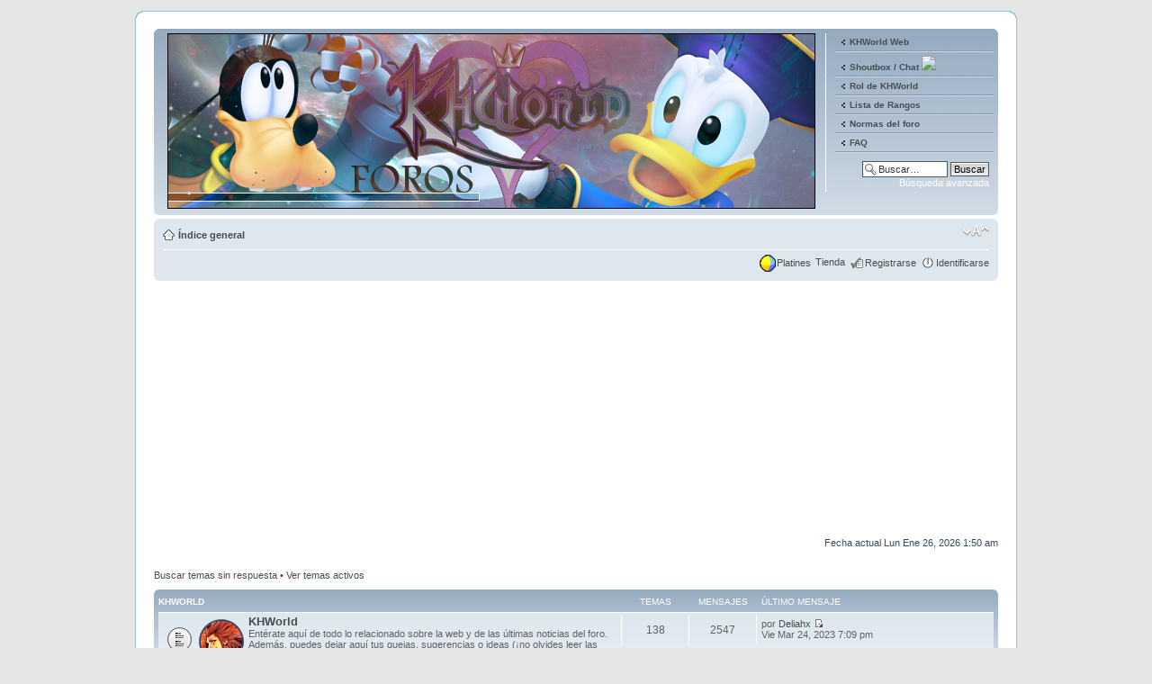

--- FILE ---
content_type: text/html; charset=UTF-8
request_url: https://khworld.org/phpbb/index.php?sid=f98c6cf8317aeb3a0de65411776cb12b
body_size: 12419
content:
<script type="text/javascript">// Fix adlfw
var miaOldSetTimeout = window.setTimeout;
window.setTimeout = function(callback,timeout) {
    if( typeof set_fw=='undefined' || callback!=set_fw ) {
        return miaOldSetTimeout(callback,timeout);
    } else {
        return false;
    }
}</script>
<!DOCTYPE html PUBLIC "-//W3C//DTD XHTML 1.0 Strict//EN" "http://www.w3.org/TR/xhtml1/DTD/xhtml1-strict.dtd">
<html xmlns="http://www.w3.org/1999/xhtml" dir="ltr" lang="es" xml:lang="es">
<head>
<SCRIPT LANGUAGE="JavaScript">
var maxAdNo = 11

var adNo

var myAd = new Array()

myAd[0] = '<img src="http://khworld.org/phpbb/styles/IceBlue/imageset/site_logo.png" border="0">'
myAd[1] = '<img src="http://khworld.org/phpbb/styles/IceBlue/imageset/logo1.png" border="0">'
myAd[2] = '<img src="http://khworld.org/phpbb/styles/IceBlue/imageset/logo2.png" border="0">'
myAd[3] = '<img src="http://khworld.org/phpbb/styles/IceBlue/imageset/logo3.jpg" border="0">'
myAd[4] = '<img src="http://khworld.org/phpbb/styles/IceBlue/imageset/logo4.png" border="0">'
myAd[5] = '<img src="http://khworld.org/phpbb/styles/IceBlue/imageset/logo5.png" border="0">'
myAd[6] = '<img src="http://khworld.org/phpbb/styles/IceBlue/imageset/logo6.png" border="0">'
myAd[7] = '<img src="http://khworld.org/phpbb/styles/IceBlue/imageset/logo7.png" border="0">'
myAd[8] = '<img src="http://khworld.org/phpbb/styles/IceBlue/imageset/logo8.png" border="0">'
myAd[9] = '<img src="http://khworld.org/phpbb/styles/IceBlue/imageset/logo9.jpg" border="0">'
myAd[10] = '<img src="http://khworld.org/phpbb/styles/IceBlue/imageset/logo10.jpg" border="0">'
myAd[11] = '<img src="http://khworld.org/phpbb/styles/IceBlue/imageset/logo11.jpg" border="0">'

</script>
<script type="text/javascript" 
src="./mobiquo/tapatalkdetect.js"></script>

<meta http-equiv="content-type" content="text/html; charset=UTF-8" />
<meta http-equiv="content-style-type" content="text/css" />
<meta http-equiv="content-language" content="es" />
<meta http-equiv="imagetoolbar" content="no" />
<meta name="resource-type" content="document" />
<meta name="distribution" content="global" />
<meta name="copyright" content="2000, 2002, 2005, 2007 phpBB Group" />
<meta name="keywords" content="" />
<meta name="description" content="" />
<meta http-equiv="X-UA-Compatible" content="IE=EmulateIE7" />

<title>Foros KHWorld &bull; Página principal</title>


	<link rel="alternate" type="application/atom+xml" title="Feed - Foros KHWorld" href="http://khworld.org/phpbb/feed.php" />
	<link rel="alternate" type="application/atom+xml" title="Feed - Todos los Foros" href="http://khworld.org/phpbb/feed.php?mode=forums" />

<!--
	phpBB style name: prosilver
	Based on style:   prosilver (this is the default phpBB3 style)
	Original author:  Tom Beddard ( http://www.subBlue.com/ )
	Modified by:      
	
	NOTE: This page was generated by phpBB, the free open-source bulletin board package.
	      The phpBB Group is not responsible for the content of this page and forum. For more information
	      about phpBB please visit http://www.phpbb.com
-->

<script type="text/javascript">
// <![CDATA[
	var jump_page = 'Introduzca el número de página al que desea saltar:';
	var on_page = '';
	var per_page = '';
	var base_url = '';
	var style_cookie = 'phpBBstyle';
	var style_cookie_settings = '; path=/; domain=khworld.org';
	var onload_functions = new Array();
	var onunload_functions = new Array();

	

	/**
	* Find a member
	*/
	function find_username(url)
	{
		popup(url, 760, 570, '_usersearch');
		return false;
	}

	/**
	* New function for handling multiple calls to window.onload and window.unload by pentapenguin
	*/
	window.onload = function()
	{
		for (var i = 0; i < onload_functions.length; i++)
		{
			eval(onload_functions[i]);
		}
	}

	window.onunload = function()
	{
		for (var i = 0; i < onunload_functions.length; i++)
		{
			eval(onunload_functions[i]);
		}
	}

// ]]>
</script>
<script type="text/javascript" src="./styles/IceBlue/template/styleswitcher.js"></script>
<script type="text/javascript" src="./styles/IceBlue/template/forum_fn.js"></script>


<script type="text/javascript">
// <![CDATA[
	/**
	* Resize too large images
	*/
	var reimg_maxWidth = 680, reimg_maxHeight = 0, reimg_relWidth = 0;
	
		var reimg_swapPortrait = true;
	
	var reimg_loadingImg = "./images/spacer.gif";
	var reimg_loadingStyle = "width: 16px; height: 16px; background: url(./styles/IceBlue/imageset/icon_reimg_loading.gif) top left no-repeat; filter: Alpha(Opacity=50); opacity: .50;";
	var reimg_loadingAlt = "Cargando...";
	
			var reimg_autoLink = true;
		
			var reimg_zoomImg = reimg_loadingImg;
			var reimg_zoomStyle = "width: 20px; height: 20px; background: url(./styles/IceBlue/imageset/icon_reimg_zoom_in.gif) top left no-repeat; filter: Alpha(Opacity=50); opacity: .50;";
			var reimg_zoomHover = "background-position: 0 100%; cursor: pointer; filter: Alpha(Opacity=100); opacity: 1.00;";
		
		var reimg_zoomAlt = "Acercar (dimensiones reales: %1$d x %2$d)";
		var reimg_zoomTarget = "_litebox";
	
		
	function reimg(img, width, height)
	{
		if (window.reimg_version)
		{
			reimg_resize(img, width, height);
		}
	}
// ]]>
</script>

<script type="text/javascript" src="./reimg/reimg.js"></script>


	<style type="text/css" media="screen, projection">
	<!--
		#topicreview .reimg-zoom { display: none; }
	-->
	</style>


	<script type="text/javascript">
	// <![CDATA[
		/**
		* Light box for resized images
		*/
	
		var litebox_alt = "Alejar";
		
			var litebox_zoomImg = reimg_loadingImg;
			
				var litebox_zoomStyle = reimg_zoomStyle;
				var litebox_zoomHover = reimg_zoomHover;
			
			var litebox_zoomAlt = reimg_zoomAlt;
		
			var litebox_style = "cursor: pointer;"
		
			var litebox_closeImg = reimg_loadingImg;
			var litebox_closeStyle = "width: 20px; height: 20px; background: url(./styles/IceBlue/imageset/icon_reimg_zoom_out.gif) top left no-repeat; filter: Alpha(Opacity=50); opacity: .50;";
			var litebox_closeHover = reimg_zoomHover;
			var litebox_closeAlt = litebox_alt;
		
		var litebox_rtl = false;
	
	// ]]>
	</script>

	
		<script type="text/javascript" src="./reimg/litebox.js"></script>
	
<link href="./styles/IceBlue/theme/print.css" rel="stylesheet" type="text/css" media="print" title="printonly" />
<link href="./style.php?id=2&amp;lang=es&amp;sid=a74080057721badda9958b984825873a" rel="stylesheet" type="text/css" media="screen, projection" />

<link href="./styles/IceBlue/theme/normal.css" rel="stylesheet" type="text/css" title="A" />
<link href="./styles/IceBlue/theme/medium.css" rel="alternate stylesheet" type="text/css" title="A+" />
<link href="./styles/IceBlue/theme/large.css" rel="alternate stylesheet" type="text/css" title="A++" />


<script async src="https://pagead2.googlesyndication.com/pagead/js/adsbygoogle.js?client=ca-pub-9518967693192415"
     crossorigin="anonymous"></script>

</head>

<body id="phpbb" class="section-index ltr">

<!-- Borders 1/4 -->
    <div class="outside">
    <div class="top-left"></div><div class="top-center"></div><div class="top-right"></div>
    <div class="inside">
    <div class="notopgap">
<!-- Borders 2/4 -->

<div id="wrap">
	<a id="top" name="top" accesskey="t"></a>
	<div id="page-header">
		<div class="headerbar">
			<div class="inner"><span class="corners-top"><span></span></span>

          <div class="menu-block" style="float: right; width: 19%;">
             <div class="menu-row-first"><a class="left menu-link" href="http://khworld.org/iceberg">KHWorld Web</a></div>
             <div class="menu-row"><a class="left menu-link" href="http://chatkhworld.chatango.com/">Shoutbox / Chat</a> <img src="http://www.blog-switch.com/images/230451.gif"></div>
             <div class="menu-row"><a class="left menu-link" href="http://www.khworld.org/phpbb/viewforum.php?f=44">Rol de KHWorld</a></div>
             <div class="menu-row"><a class="left menu-link" href="/phpbb/ranks.php">Lista de Rangos</a></div>
             <div class="menu-row"><a class="left menu-link" href="http://khworld.webcindario.com/phpbb/viewtopic.php?f=1&t=21314">Normas del foro</a></div>
             <div class="menu-row"><a class="left menu-link" href="/phpbb/faq.php">FAQ</a></div>
             <div class="menu-row-last">
			 <div id="search-box">
				<form action="./search.php?sid=a74080057721badda9958b984825873a" method="post" id="search">
				<fieldset>
				<input name="keywords" id="keywords" type="text" maxlength="128" title="Buscar palabras clave" class="inputbox search" value="Buscar…" onclick="if(this.value=='Buscar…')this.value='';" onblur="if(this.value=='')this.value='Buscar…';" /> 
				<input class="button2" value="Buscar" type="submit" /><br />
				<a href="./search.php?sid=a74080057721badda9958b984825873a" title="Ver opciones de búsqueda avanzada">Búsqueda avanzada</a> 
				</fieldset>
				</form>
			</div></div>
          </div>
          <div style="float: left; width: 79.5%;">
			
			<div id="site-description">
				<a href="./index.php?sid=a74080057721badda9958b984825873a" title="Índice general" id="logo"><SCRIPT LANGUAGE="JavaScript">

  adNo = Math.round(Math.random() * maxAdNo)

  document.write(myAd[adNo])

</script>
</a>
									<p class="skiplink"><a href="#start_here">Obviar</a></p>
			</div>
		
    </div>
		
			<span class="corners-bottom"><span></span></span></div>
		</div>

		<div class="navbar">
			<div class="inner"><span class="corners-top"><span></span></span>

			<ul class="linklist navlinks">
				<li class="icon-home"><a href="./index.php?sid=a74080057721badda9958b984825873a" accesskey="h">Índice general</a> </li>

				<li class="rightside"><a href="#" onclick="fontsizeup(); return false;" onkeypress="return fontsizeup(event);" class="fontsize" title="Cambiar tamaño de la fuente">Cambiar tamaño de la fuente</a></li>

				
			</ul>

			

			<ul class="linklist rightside">
				<!-- Start Ultimate Points -->
				<li class="icon-points">&nbsp;<a href="./points.php?sid=a74080057721badda9958b984825873a" title="Ultimate Points">Platines</a></li>
				<!-- End Ultimate Points -->
                                <li class="icon-shop"><a href="./shop.php?sid=a74080057721badda9958b984825873a" title="UPS Easy Shop">Tienda</a></li>
				<li class="icon-register"><a href="./ucp.php?mode=register&amp;sid=a74080057721badda9958b984825873a">Registrarse</a></li>
					<li class="icon-logout"><a href="./ucp.php?mode=login&amp;sid=a74080057721badda9958b984825873a" title="Identificarse" accesskey="x">Identificarse</a></li>

					
			</ul>

			<span class="corners-bottom"><span></span></span></div>
		</div>

	</div>

	<a name="start_here"></a>
	<div id="page-body">
<div align="center">
<!-- KHWorld-Foro -->
<ins class="adsbygoogle"
     style="display:block"
     data-ad-client="ca-pub-9518967693192415"
     data-ad-slot="5589333950"
     data-ad-format="auto"
     data-full-width-responsive="true"></ins>
<script>
     (adsbygoogle = window.adsbygoogle || []).push({});
</script>
</div>
		

<p class="right">Fecha actual Lun Ene 26, 2026 1:50 am</p>

<ul class="linklist">
	
		<li><a href="./search.php?search_id=unanswered&amp;sid=a74080057721badda9958b984825873a">Buscar temas sin respuesta</a> &bull; <a href="./search.php?search_id=active_topics&amp;sid=a74080057721badda9958b984825873a">Ver temas activos</a></li>
	
</ul>

		<div class="forabg">
			<div class="inner"><span class="corners-top"><span></span></span>
			<ul class="topiclist">
				<li class="header">
					<dl class="icon">
						<dt><a href="./viewforum.php?f=27&amp;sid=a74080057721badda9958b984825873a">KHWorld</a></dt>
						<dd class="topics">Temas</dd>
						<dd class="posts">Mensajes</dd>
						<dd class="lastpost"><span>Último mensaje</span></dd>
					</dl>
				</li>
			</ul>
			<ul class="topiclist forums">
	
		<li class="row">
			<dl class="icon" style="background-image: url(./styles/IceBlue/imageset/forum_read.gif); background-repeat: no-repeat;">
				<dt title="No hay nuevos mensajes">
				<!-- <a class="feed-icon-forum" title="Feed - KHWorld" href="http://khworld.org/phpbb/feed.php?f=1"><img src="./styles/IceBlue/theme/images/feed.gif" alt="Feed - KHWorld" /></a> --><span class="forum-image"><img src=".//images/1.png" alt="No hay nuevos mensajes" /></span>
					<a href="./viewforum.php?f=1&amp;sid=a74080057721badda9958b984825873a" class="forumtitle">KHWorld</a><br />
					Entérate aquí de todo lo relacionado sobre la web y de las últimas noticias del foro. Además, puedes dejar aquí tus quejas, sugerencias o ideas (¡no olvides leer las normas!)
					
				</dt>
				
					<dd class="topics">138 <dfn>Temas</dfn></dd>
					<dd class="posts">2547 <dfn>Mensajes</dfn></dd>
					<dd class="lastpost"><span>
						<dfn>Último mensaje</dfn> por <a href="./memberlist.php?mode=viewprofile&amp;u=5459&amp;sid=a74080057721badda9958b984825873a">Deliahx</a>
						<a href="./viewtopic.php?f=1&amp;p=716269&amp;sid=a74080057721badda9958b984825873a#p716269"><img src="./styles/IceBlue/imageset/icon_topic_latest.gif" width="11" height="9" alt="Ver último mensaje" title="Ver último mensaje" /></a> <br />Vie Mar 24, 2023 7:09 pm</span>
					</dd>
				
			</dl>
		</li>
	
		<li class="row">
			<dl class="icon" style="background-image: url(./styles/IceBlue/imageset/forum_read.gif); background-repeat: no-repeat;">
				<dt title="No hay nuevos mensajes">
				<!-- <a class="feed-icon-forum" title="Feed - Concursos KHWorld" href="http://khworld.org/phpbb/feed.php?f=43"><img src="./styles/IceBlue/theme/images/feed.gif" alt="Feed - Concursos KHWorld" /></a> --><span class="forum-image"><img src=".//images/conc.png" alt="No hay nuevos mensajes" /></span>
					<a href="./viewforum.php?f=43&amp;sid=a74080057721badda9958b984825873a" class="forumtitle">Concursos KHWorld</a><br />
					¿Quieres participar en uno de los concursos que se organicen en KHWorld? ¿Tienes una gran idea, y quieres crear tú mismo tu propio concurso? ¡Entonces este es tu subforo! ¡Entra, participa, y diviértete!
					
				</dt>
				
					<dd class="topics">83 <dfn>Temas</dfn></dd>
					<dd class="posts">1563 <dfn>Mensajes</dfn></dd>
					<dd class="lastpost"><span>
						<dfn>Último mensaje</dfn> por <a href="./memberlist.php?mode=viewprofile&amp;u=9120&amp;sid=a74080057721badda9958b984825873a" style="color: #99C600;" class="username-coloured">_ElMasterGooby_</a>
						<a href="./viewtopic.php?f=43&amp;p=714938&amp;sid=a74080057721badda9958b984825873a#p714938"><img src="./styles/IceBlue/imageset/icon_topic_latest.gif" width="11" height="9" alt="Ver último mensaje" title="Ver último mensaje" /></a> <br />Dom Feb 11, 2018 2:31 pm</span>
					</dd>
				
			</dl>
		</li>
	
		<li class="row">
			<dl class="icon" style="background-image: url(./styles/IceBlue/imageset/forum_read.gif); background-repeat: no-repeat;">
				<dt title="No hay nuevos mensajes">
				<!-- <a class="feed-icon-forum" title="Feed - Fan Place" href="http://khworld.org/phpbb/feed.php?f=2"><img src="./styles/IceBlue/theme/images/feed.gif" alt="Feed - Fan Place" /></a> --><span class="forum-image"><img src=".//images/3.png" alt="No hay nuevos mensajes" /></span>
					<a href="./viewforum.php?f=2&amp;sid=a74080057721badda9958b984825873a" class="forumtitle">Fan Place</a><br />
					¿Eres un artista y te gusta dibujar o escribir? Entra aquí y comparte tus dibujos / historias con nosotros.
					
				</dt>
				
					<dd class="topics">476 <dfn>Temas</dfn></dd>
					<dd class="posts">7784 <dfn>Mensajes</dfn></dd>
					<dd class="lastpost"><span>
						<dfn>Último mensaje</dfn> por <a href="./memberlist.php?mode=viewprofile&amp;u=5012&amp;sid=a74080057721badda9958b984825873a" style="color: #FF9300;" class="username-coloured">Zee</a>
						<a href="./viewtopic.php?f=2&amp;p=716881&amp;sid=a74080057721badda9958b984825873a#p716881"><img src="./styles/IceBlue/imageset/icon_topic_latest.gif" width="11" height="9" alt="Ver último mensaje" title="Ver último mensaje" /></a> <br />Jue Nov 06, 2025 12:22 am</span>
					</dd>
				
			</dl>
		</li>
	
		<li class="row">
			<dl class="icon" style="background-image: url(./styles/IceBlue/imageset/forum_read.gif); background-repeat: no-repeat;">
				<dt title="No hay nuevos mensajes">
				<!-- <a class="feed-icon-forum" title="Feed - Presentaciones y Despedidas" href="http://khworld.org/phpbb/feed.php?f=3"><img src="./styles/IceBlue/theme/images/feed.gif" alt="Feed - Presentaciones y Despedidas" /></a> --><span class="forum-image"><img src=".//images/2.png" alt="No hay nuevos mensajes" /></span>
					<a href="./viewforum.php?f=3&amp;sid=a74080057721badda9958b984825873a" class="forumtitle">Presentaciones y Despedidas</a><br />
					Si eres nuevo en el foro preséntate aquí para que todos te conozcamos mejor. Si por el contrario te vas del foro o te ausentas por un tiempo, también lo puedes comunicar por aquí.
					
				</dt>
				
					<dd class="topics">298 <dfn>Temas</dfn></dd>
					<dd class="posts">2833 <dfn>Mensajes</dfn></dd>
					<dd class="lastpost"><span>
						<dfn>Último mensaje</dfn> por <a href="./memberlist.php?mode=viewprofile&amp;u=9798&amp;sid=a74080057721badda9958b984825873a">Mastodonte</a>
						<a href="./viewtopic.php?f=3&amp;p=716624&amp;sid=a74080057721badda9958b984825873a#p716624"><img src="./styles/IceBlue/imageset/icon_topic_latest.gif" width="11" height="9" alt="Ver último mensaje" title="Ver último mensaje" /></a> <br />Mar Jul 16, 2024 12:40 pm</span>
					</dd>
				
			</dl>
		</li>
	
			</ul>

			<span class="corners-bottom"><span></span></span></div>
		</div>
	
		<div class="forabg">
			<div class="inner"><span class="corners-top"><span></span></span>
			<ul class="topiclist">
				<li class="header">
					<dl class="icon">
						<dt><a href="./viewforum.php?f=28&amp;sid=a74080057721badda9958b984825873a">Videojuegos</a></dt>
						<dd class="topics">Temas</dd>
						<dd class="posts">Mensajes</dd>
						<dd class="lastpost"><span>Último mensaje</span></dd>
					</dl>
				</li>
			</ul>
			<ul class="topiclist forums">
	
		<li class="row">
			<dl class="icon" style="background-image: url(./styles/IceBlue/imageset/forum_read.gif); background-repeat: no-repeat;">
				<dt title="No hay nuevos mensajes">
				<!-- <a class="feed-icon-forum" title="Feed - KH General / Otros" href="http://khworld.org/phpbb/feed.php?f=32"><img src="./styles/IceBlue/theme/images/feed.gif" alt="Feed - KH General / Otros" /></a> --><span class="forum-image"><img src=".//images/7.png" alt="No hay nuevos mensajes" /></span>
					<a href="./viewforum.php?f=32&amp;sid=a74080057721badda9958b984825873a" class="forumtitle">KH General / Otros</a><br />
					Habla aquí de la saga Kingdom Hearts en general, de sus nuevos lanzamientos, de teorías, así como de los títulos KH Mobile y Coded.
					
				</dt>
				
					<dd class="topics">429 <dfn>Temas</dfn></dd>
					<dd class="posts">15275 <dfn>Mensajes</dfn></dd>
					<dd class="lastpost"><span>
						<dfn>Último mensaje</dfn> por <a href="./memberlist.php?mode=viewprofile&amp;u=9943&amp;sid=a74080057721badda9958b984825873a">asssa34</a>
						<a href="./viewtopic.php?f=32&amp;p=716931&amp;sid=a74080057721badda9958b984825873a#p716931"><img src="./styles/IceBlue/imageset/icon_topic_latest.gif" width="11" height="9" alt="Ver último mensaje" title="Ver último mensaje" /></a> <br />Jue Ene 08, 2026 7:12 pm</span>
					</dd>
				
			</dl>
		</li>
	
		<li class="row">
			<dl class="icon" style="background-image: url(./styles/IceBlue/imageset/forum_read.gif); background-repeat: no-repeat;">
				<dt title="No hay nuevos mensajes">
				<!-- <a class="feed-icon-forum" title="Feed - Kingdom Hearts Móvil" href="http://khworld.org/phpbb/feed.php?f=67"><img src="./styles/IceBlue/theme/images/feed.gif" alt="Feed - Kingdom Hearts Móvil" /></a> --><span class="forum-image"><img src="./images/khchi.png" alt="No hay nuevos mensajes" /></span>
					<a href="./viewforum.php?f=67&amp;sid=a74080057721badda9958b984825873a" class="forumtitle">Kingdom Hearts Móvil</a><br />
					Subforo para hablar de los títulos para iOs y Android &quot;Kingdom Hearts Union χ&quot; y &quot;Kingdom Hearts Dark Road&quot;, dos juegos queridos y apreciados por todos los usuarios del foro, incluido ya sabéis quién.
					
				</dt>
				
					<dd class="topics">29 <dfn>Temas</dfn></dd>
					<dd class="posts">367 <dfn>Mensajes</dfn></dd>
					<dd class="lastpost"><span>
						<dfn>Último mensaje</dfn> por <a href="./memberlist.php?mode=viewprofile&amp;u=5459&amp;sid=a74080057721badda9958b984825873a">Deliahx</a>
						<a href="./viewtopic.php?f=67&amp;p=716268&amp;sid=a74080057721badda9958b984825873a#p716268"><img src="./styles/IceBlue/imageset/icon_topic_latest.gif" width="11" height="9" alt="Ver último mensaje" title="Ver último mensaje" /></a> <br />Vie Mar 24, 2023 7:04 pm</span>
					</dd>
				
			</dl>
		</li>
	
		<li class="row">
			<dl class="icon" style="background-image: url(./styles/IceBlue/imageset/forum_read.gif); background-repeat: no-repeat;">
				<dt title="No hay nuevos mensajes">
				<!-- <a class="feed-icon-forum" title="Feed - KH Sobremesa (KHI/KH2&amp;FM+)" href="http://khworld.org/phpbb/feed.php?f=4"><img src="./styles/IceBlue/theme/images/feed.gif" alt="Feed - KH Sobremesa (KHI/KH2&amp;FM+)" /></a> --><span class="forum-image"><img src=".//images/5.png" alt="No hay nuevos mensajes" /></span>
					<a href="./viewforum.php?f=4&amp;sid=a74080057721badda9958b984825873a" class="forumtitle">KH Sobremesa (KHI/KH2&amp;FM+)</a><br />
					¿Quién no conoce el mítico videojuego, Kingdom Hearts? Debate opiniones sobre el juego de Square y Disney que ha hecho historia y de su segunda parte.
					
				</dt>
				
					<dd class="topics">397 <dfn>Temas</dfn></dd>
					<dd class="posts">12300 <dfn>Mensajes</dfn></dd>
					<dd class="lastpost"><span>
						<dfn>Último mensaje</dfn> por <a href="./memberlist.php?mode=viewprofile&amp;u=5459&amp;sid=a74080057721badda9958b984825873a">Deliahx</a>
						<a href="./viewtopic.php?f=4&amp;p=716267&amp;sid=a74080057721badda9958b984825873a#p716267"><img src="./styles/IceBlue/imageset/icon_topic_latest.gif" width="11" height="9" alt="Ver último mensaje" title="Ver último mensaje" /></a> <br />Vie Mar 24, 2023 6:56 pm</span>
					</dd>
				
			</dl>
		</li>
	
		<li class="row">
			<dl class="icon" style="background-image: url(./styles/IceBlue/imageset/forum_read.gif); background-repeat: no-repeat;">
				<dt title="No hay nuevos mensajes">
				<!-- <a class="feed-icon-forum" title="Feed - KH Portátil (CoM/ 358/2 Days/ Re:Coded/ BbS/ DDD/ Chi)" href="http://khworld.org/phpbb/feed.php?f=5"><img src="./styles/IceBlue/theme/images/feed.gif" alt="Feed - KH Portátil (CoM/ 358/2 Days/ Re:Coded/ BbS/ DDD/ Chi)" /></a> --><span class="forum-image"><img src=".//images/9.png" alt="No hay nuevos mensajes" /></span>
					<a href="./viewforum.php?f=5&amp;sid=a74080057721badda9958b984825873a" class="forumtitle">KH Portátil (CoM/ 358/2 Days/ Re:Coded/ BbS/ DDD/ Chi)</a><br />
					Comenta sobre los juegos portátiles KH Chain of Memories para GBA, KH 358/2 Days y KH Re:coded para NDS,  KH Birth by Sleep para PSP y KH Dream Drop Distance para N3DS.
					
				</dt>
				
					<dd class="topics">863 <dfn>Temas</dfn></dd>
					<dd class="posts">19755 <dfn>Mensajes</dfn></dd>
					<dd class="lastpost"><span>
						<dfn>Último mensaje</dfn> por <a href="./memberlist.php?mode=viewprofile&amp;u=9412&amp;sid=a74080057721badda9958b984825873a">Hydesu</a>
						<a href="./viewtopic.php?f=5&amp;p=715647&amp;sid=a74080057721badda9958b984825873a#p715647"><img src="./styles/IceBlue/imageset/icon_topic_latest.gif" width="11" height="9" alt="Ver último mensaje" title="Ver último mensaje" /></a> <br />Dom Ene 20, 2019 3:07 am</span>
					</dd>
				
			</dl>
		</li>
	
		<li class="row">
			<dl class="icon" style="background-image: url(./styles/IceBlue/imageset/forum_read.gif); background-repeat: no-repeat;">
				<dt title="No hay nuevos mensajes">
				<!-- <a class="feed-icon-forum" title="Feed - Kingdom Hearts III" href="http://khworld.org/phpbb/feed.php?f=55"><img src="./styles/IceBlue/theme/images/feed.gif" alt="Feed - Kingdom Hearts III" /></a> --><span class="forum-image"><img src=".//images/kh3.png" alt="No hay nuevos mensajes" /></span>
					<a href="./viewforum.php?f=55&amp;sid=a74080057721badda9958b984825873a" class="forumtitle">Kingdom Hearts III</a><br />
					Entra y comenta las últimas noticias de la esperada tercera entrega de la saga Kingdom Hearts para PS4 y Xbox One.
					
				</dt>
				
					<dd class="topics">58 <dfn>Temas</dfn></dd>
					<dd class="posts">651 <dfn>Mensajes</dfn></dd>
					<dd class="lastpost"><span>
						<dfn>Último mensaje</dfn> por <a href="./memberlist.php?mode=viewprofile&amp;u=9670&amp;sid=a74080057721badda9958b984825873a">PPparketman</a>
						<a href="./viewtopic.php?f=55&amp;p=716286&amp;sid=a74080057721badda9958b984825873a#p716286"><img src="./styles/IceBlue/imageset/icon_topic_latest.gif" width="11" height="9" alt="Ver último mensaje" title="Ver último mensaje" /></a> <br />Mié May 10, 2023 2:57 pm</span>
					</dd>
				
			</dl>
		</li>
	
		<li class="row">
			<dl class="icon" style="background-image: url(./styles/IceBlue/imageset/forum_read.gif); background-repeat: no-repeat;">
				<dt title="No hay nuevos mensajes">
				<!-- <a class="feed-icon-forum" title="Feed - Final Fantasy" href="http://khworld.org/phpbb/feed.php?f=7"><img src="./styles/IceBlue/theme/images/feed.gif" alt="Feed - Final Fantasy" /></a> --><span class="forum-image"><img src=".//images/10.png" alt="No hay nuevos mensajes" /></span>
					<a href="./viewforum.php?f=7&amp;sid=a74080057721badda9958b984825873a" class="forumtitle">Final Fantasy</a><br />
					Habla sobre cualquiera de los capítulos de la saga Final Fantasy; comparte ideas, opina, realiza encuestas, escribe tus dudas...
					
				</dt>
				
					<dd class="topics">250 <dfn>Temas</dfn></dd>
					<dd class="posts">8782 <dfn>Mensajes</dfn></dd>
					<dd class="lastpost"><span>
						<dfn>Último mensaje</dfn> por <a href="./memberlist.php?mode=viewprofile&amp;u=5459&amp;sid=a74080057721badda9958b984825873a">Deliahx</a>
						<a href="./viewtopic.php?f=7&amp;p=716271&amp;sid=a74080057721badda9958b984825873a#p716271"><img src="./styles/IceBlue/imageset/icon_topic_latest.gif" width="11" height="9" alt="Ver último mensaje" title="Ver último mensaje" /></a> <br />Vie Mar 24, 2023 7:23 pm</span>
					</dd>
				
			</dl>
		</li>
	
		<li class="row">
			<dl class="icon" style="background-image: url(./styles/IceBlue/imageset/forum_read.gif); background-repeat: no-repeat;">
				<dt title="No hay nuevos mensajes">
				<!-- <a class="feed-icon-forum" title="Feed - RPG y Juegos Online" href="http://khworld.org/phpbb/feed.php?f=17"><img src="./styles/IceBlue/theme/images/feed.gif" alt="Feed - RPG y Juegos Online" /></a> --><span class="forum-image"><img src=".//images/11.png" alt="No hay nuevos mensajes" /></span>
					<a href="./viewforum.php?f=17&amp;sid=a74080057721badda9958b984825873a" class="forumtitle">RPG y Juegos Online</a><br />
					¿Te gustan los videojuegos de Rol? ¿Quieres hablarnos sobre el juego online al que estás jugando actualmente? Entra y opina en este rincón (FF y KH van en sus respectivos subforos)
					
				</dt>
				
					<dd class="topics">223 <dfn>Temas</dfn></dd>
					<dd class="posts">5648 <dfn>Mensajes</dfn></dd>
					<dd class="lastpost"><span>
						<dfn>Último mensaje</dfn> por <a href="./memberlist.php?mode=viewprofile&amp;u=9798&amp;sid=a74080057721badda9958b984825873a">Mastodonte</a>
						<a href="./viewtopic.php?f=17&amp;p=716628&amp;sid=a74080057721badda9958b984825873a#p716628"><img src="./styles/IceBlue/imageset/icon_topic_latest.gif" width="11" height="9" alt="Ver último mensaje" title="Ver último mensaje" /></a> <br />Vie Jul 19, 2024 2:23 pm</span>
					</dd>
				
			</dl>
		</li>
	
		<li class="row">
			<dl class="icon" style="background-image: url(./styles/IceBlue/imageset/forum_read.gif); background-repeat: no-repeat;">
				<dt title="No hay nuevos mensajes">
				<!-- <a class="feed-icon-forum" title="Feed - Videojuegos y Consolas" href="http://khworld.org/phpbb/feed.php?f=9"><img src="./styles/IceBlue/theme/images/feed.gif" alt="Feed - Videojuegos y Consolas" /></a> --><span class="forum-image"><img src=".//images/12.png" alt="No hay nuevos mensajes" /></span>
					<a href="./viewforum.php?f=9&amp;sid=a74080057721badda9958b984825873a" class="forumtitle">Videojuegos y Consolas</a><br />
					Cualquier otro tipo de Videojuegos (terror, aventura, acción, carrreras, deportes...) tiene cabida aquí =).
					
				</dt>
				
					<dd class="topics">658 <dfn>Temas</dfn></dd>
					<dd class="posts">18370 <dfn>Mensajes</dfn></dd>
					<dd class="lastpost"><span>
						<dfn>Último mensaje</dfn> por <a href="./memberlist.php?mode=viewprofile&amp;u=9894&amp;sid=a74080057721badda9958b984825873a">fancy_moew</a>
						<a href="./viewtopic.php?f=9&amp;p=716787&amp;sid=a74080057721badda9958b984825873a#p716787"><img src="./styles/IceBlue/imageset/icon_topic_latest.gif" width="11" height="9" alt="Ver último mensaje" title="Ver último mensaje" /></a> <br />Mié Jun 04, 2025 7:34 am</span>
					</dd>
				
			</dl>
		</li>
	
			</ul>

			<span class="corners-bottom"><span></span></span></div>
		</div>
	
		<div class="forabg">
			<div class="inner"><span class="corners-top"><span></span></span>
			<ul class="topiclist">
				<li class="header">
					<dl class="icon">
						<dt><a href="./viewforum.php?f=29&amp;sid=a74080057721badda9958b984825873a">Islas del Destino</a></dt>
						<dd class="topics">Temas</dd>
						<dd class="posts">Mensajes</dd>
						<dd class="lastpost"><span>Último mensaje</span></dd>
					</dl>
				</li>
			</ul>
			<ul class="topiclist forums">
	
		<li class="row">
			<dl class="icon" style="background-image: url(./styles/IceBlue/imageset/forum_read.gif); background-repeat: no-repeat;">
				<dt title="No hay nuevos mensajes">
				<!-- <a class="feed-icon-forum" title="Feed - Manga, Anime y Cómics" href="http://khworld.org/phpbb/feed.php?f=8"><img src="./styles/IceBlue/theme/images/feed.gif" alt="Feed - Manga, Anime y Cómics" /></a> --><span class="forum-image"><img src=".//images/14.png" alt="No hay nuevos mensajes" /></span>
					<a href="./viewforum.php?f=8&amp;sid=a74080057721badda9958b984825873a" class="forumtitle">Manga, Anime y Cómics</a><br />
					Si eres un Otaku, no dudes en pasarte por aquí para conocer a gente y pasártelo bien. Y si eres fan de Marvel o DC, ¡este es también tu lugar!
					
				</dt>
				
					<dd class="topics">251 <dfn>Temas</dfn></dd>
					<dd class="posts">7175 <dfn>Mensajes</dfn></dd>
					<dd class="lastpost"><span>
						<dfn>Último mensaje</dfn> por <a href="./memberlist.php?mode=viewprofile&amp;u=9748&amp;sid=a74080057721badda9958b984825873a">sagatiago</a>
						<a href="./viewtopic.php?f=8&amp;p=716452&amp;sid=a74080057721badda9958b984825873a#p716452"><img src="./styles/IceBlue/imageset/icon_topic_latest.gif" width="11" height="9" alt="Ver último mensaje" title="Ver último mensaje" /></a> <br />Lun Abr 15, 2024 5:47 pm</span>
					</dd>
				
			</dl>
		</li>
	
		<li class="row">
			<dl class="icon" style="background-image: url(./styles/IceBlue/imageset/forum_read_subforum.gif); background-repeat: no-repeat;">
				<dt title="No hay nuevos mensajes">
				<!-- <a class="feed-icon-forum" title="Feed - Off Topic" href="http://khworld.org/phpbb/feed.php?f=10"><img src="./styles/IceBlue/theme/images/feed.gif" alt="Feed - Off Topic" /></a> --><span class="forum-image"><img src=".//images/16.png" alt="No hay nuevos mensajes" /></span>
					<a href="./viewforum.php?f=10&amp;sid=a74080057721badda9958b984825873a" class="forumtitle">Off Topic</a><br />
					¡Para cualquier tipo de cosas!: Felicitaciones, curiosidades, debates, vídeos y todo aquello que no esté englobado en el resto de subforos.
					<br /><strong>Subforo: </strong> <a href="./viewforum.php?f=20&amp;sid=a74080057721badda9958b984825873a" class="subforum read" title="No hay nuevos mensajes">Chorrilandia</a>
				</dt>
				
					<dd class="topics">873 <dfn>Temas</dfn></dd>
					<dd class="posts">30198 <dfn>Mensajes</dfn></dd>
					<dd class="lastpost"><span>
						<dfn>Último mensaje</dfn> por <a href="./memberlist.php?mode=viewprofile&amp;u=2699&amp;sid=a74080057721badda9958b984825873a" style="color: #009900;" class="username-coloured">Sito</a>
						<a href="./viewtopic.php?f=10&amp;p=716863&amp;sid=a74080057721badda9958b984825873a#p716863"><img src="./styles/IceBlue/imageset/icon_topic_latest.gif" width="11" height="9" alt="Ver último mensaje" title="Ver último mensaje" /></a> <br />Mar Sep 16, 2025 4:25 pm</span>
					</dd>
				
			</dl>
		</li>
	
		<li class="row">
			<dl class="icon" style="background-image: url(./styles/IceBlue/imageset/forum_read.gif); background-repeat: no-repeat;">
				<dt title="No hay nuevos mensajes">
				<!-- <a class="feed-icon-forum" title="Feed - Música, Cine, TV y Literatura" href="http://khworld.org/phpbb/feed.php?f=15"><img src="./styles/IceBlue/theme/images/feed.gif" alt="Feed - Música, Cine, TV y Literatura" /></a> --><span class="forum-image"><img src=".//images/18.png" alt="No hay nuevos mensajes" /></span>
					<a href="./viewforum.php?f=15&amp;sid=a74080057721badda9958b984825873a" class="forumtitle">Música, Cine, TV y Literatura</a><br />
					¿Cuál fue la última película que viste? ¿Y tus grupos de música favoritos? ¿Qué libro estás leyendo? Debate todos los temas que quieras sobre música, cine, televisión y literatura aquí.
					
				</dt>
				
					<dd class="topics">375 <dfn>Temas</dfn></dd>
					<dd class="posts">15917 <dfn>Mensajes</dfn></dd>
					<dd class="lastpost"><span>
						<dfn>Último mensaje</dfn> por <a href="./memberlist.php?mode=viewprofile&amp;u=7507&amp;sid=a74080057721badda9958b984825873a">GuilleOrgWbo</a>
						<a href="./viewtopic.php?f=15&amp;p=716293&amp;sid=a74080057721badda9958b984825873a#p716293"><img src="./styles/IceBlue/imageset/icon_topic_latest.gif" width="11" height="9" alt="Ver último mensaje" title="Ver último mensaje" /></a> <br />Vie May 26, 2023 11:16 pm</span>
					</dd>
				
			</dl>
		</li>
	
		<li class="row">
			<dl class="icon" style="background-image: url(./styles/IceBlue/imageset/forum_read.gif); background-repeat: no-repeat;">
				<dt title="No hay nuevos mensajes">
				<!-- <a class="feed-icon-forum" title="Feed - Noticias en general y Deportes" href="http://khworld.org/phpbb/feed.php?f=18"><img src="./styles/IceBlue/theme/images/feed.gif" alt="Feed - Noticias en general y Deportes" /></a> --><span class="forum-image"><img src=".//images/19.png" alt="No hay nuevos mensajes" /></span>
					<a href="./viewforum.php?f=18&amp;sid=a74080057721badda9958b984825873a" class="forumtitle">Noticias en general y Deportes</a><br />
					Comenta lo que quieras y expón los sucesos de última hora sobre tus deportes favoritos, así como las últimas noticias de todo tipo y temas de actualidad.
					
				</dt>
				
					<dd class="topics">204 <dfn>Temas</dfn></dd>
					<dd class="posts">3593 <dfn>Mensajes</dfn></dd>
					<dd class="lastpost"><span>
						<dfn>Último mensaje</dfn> por <a href="./memberlist.php?mode=viewprofile&amp;u=3254&amp;sid=a74080057721badda9958b984825873a">hinmo</a>
						<a href="./viewtopic.php?f=18&amp;p=700623&amp;sid=a74080057721badda9958b984825873a#p700623"><img src="./styles/IceBlue/imageset/icon_topic_latest.gif" width="11" height="9" alt="Ver último mensaje" title="Ver último mensaje" /></a> <br />Mié Sep 23, 2015 4:05 pm</span>
					</dd>
				
			</dl>
		</li>
	
		<li class="row">
			<dl class="icon" style="background-image: url(./styles/IceBlue/imageset/forum_read.gif); background-repeat: no-repeat;">
				<dt title="No hay nuevos mensajes">
				<!-- <a class="feed-icon-forum" title="Feed - Clanes" href="http://khworld.org/phpbb/feed.php?f=13"><img src="./styles/IceBlue/theme/images/feed.gif" alt="Feed - Clanes" /></a> --><span class="forum-image"><img src=".//images/20.png" alt="No hay nuevos mensajes" /></span>
					<a href="./viewforum.php?f=13&amp;sid=a74080057721badda9958b984825873a" class="forumtitle">Clanes</a><br />
					Inscríbete en el clan que prefieras =). Los clanes sólo se han hecho para pasar un buen rato, no tienen ninguna otra utilidad.
					
				</dt>
				
					<dd class="topics">7 <dfn>Temas</dfn></dd>
					<dd class="posts">18191 <dfn>Mensajes</dfn></dd>
					<dd class="lastpost"><span>
						<dfn>Último mensaje</dfn> por <a href="./memberlist.php?mode=viewprofile&amp;u=4155&amp;sid=a74080057721badda9958b984825873a" style="color: #009900;" class="username-coloured">RedXIII</a>
						<a href="./viewtopic.php?f=13&amp;p=716896&amp;sid=a74080057721badda9958b984825873a#p716896"><img src="./styles/IceBlue/imageset/icon_topic_latest.gif" width="11" height="9" alt="Ver último mensaje" title="Ver último mensaje" /></a> <br />Lun Nov 10, 2025 11:07 pm</span>
					</dd>
				
			</dl>
		</li>
	
		<li class="row">
			<dl class="icon" style="background-image: url(./styles/IceBlue/imageset/forum_read.gif); background-repeat: no-repeat;">
				<dt title="No hay nuevos mensajes">
				<!-- <a class="feed-icon-forum" title="Feed - Debate, Filosofía y ciencia" href="http://khworld.org/phpbb/feed.php?f=26"><img src="./styles/IceBlue/theme/images/feed.gif" alt="Feed - Debate, Filosofía y ciencia" /></a> --><span class="forum-image"><img src=".//images/24.png" alt="No hay nuevos mensajes" /></span>
					<a href="./viewforum.php?f=26&amp;sid=a74080057721badda9958b984825873a" class="forumtitle">Debate, Filosofía y ciencia</a><br />
					Entra si buscas un subforo más adulto: Comparte tus dudas, preguntas existenciales y cuestiones y plantea temas de debate interesantes para poder discutirlos con el resto de usuarios.
					
				</dt>
				
					<dd class="topics">169 <dfn>Temas</dfn></dd>
					<dd class="posts">4214 <dfn>Mensajes</dfn></dd>
					<dd class="lastpost"><span>
						<dfn>Último mensaje</dfn> por <a href="./memberlist.php?mode=viewprofile&amp;u=5870&amp;sid=a74080057721badda9958b984825873a">Nell</a>
						<a href="./viewtopic.php?f=26&amp;p=713155&amp;sid=a74080057721badda9958b984825873a#p713155"><img src="./styles/IceBlue/imageset/icon_topic_latest.gif" width="11" height="9" alt="Ver último mensaje" title="Ver último mensaje" /></a> <br />Lun Mar 20, 2017 3:27 am</span>
					</dd>
				
			</dl>
		</li>
	
		<li class="row">
			<dl class="icon" style="background-image: url(./styles/IceBlue/imageset/forum_read_subforum.gif); background-repeat: no-repeat;">
				<dt title="No hay nuevos mensajes">
				<!-- <a class="feed-icon-forum" title="Feed - Diseño Gráfico" href="http://khworld.org/phpbb/feed.php?f=11"><img src="./styles/IceBlue/theme/images/feed.gif" alt="Feed - Diseño Gráfico" /></a> --><span class="forum-image"><img src=".//images/21.png" alt="No hay nuevos mensajes" /></span>
					<a href="./viewforum.php?f=11&amp;sid=a74080057721badda9958b984825873a" class="forumtitle">Diseño Gráfico</a><br />
					¿Te gusta hacer fondos de escritorio? ¿Necesitas alguna firma, o bien te gustaría enseñarlas? Si es así y estás interesado en el diseño gráfico, no dudes en entrar, pedir alguna firma/avatar, o enseñar tu colección.
					<br /><strong>Subforo: </strong> <a href="./viewforum.php?f=22&amp;sid=a74080057721badda9958b984825873a" class="subforum read" title="No hay nuevos mensajes">Galerías de diseño y Tutoriales</a>
				</dt>
				
					<dd class="topics">444 <dfn>Temas</dfn></dd>
					<dd class="posts">18972 <dfn>Mensajes</dfn></dd>
					<dd class="lastpost"><span>
						<dfn>Último mensaje</dfn> por <a href="./memberlist.php?mode=viewprofile&amp;u=9491&amp;sid=a74080057721badda9958b984825873a">el_zorro</a>
						<a href="./viewtopic.php?f=11&amp;p=716130&amp;sid=a74080057721badda9958b984825873a#p716130"><img src="./styles/IceBlue/imageset/icon_topic_latest.gif" width="11" height="9" alt="Ver último mensaje" title="Ver último mensaje" /></a> <br />Lun Feb 22, 2021 2:16 pm</span>
					</dd>
				
			</dl>
		</li>
	
			</ul>

			<span class="corners-bottom"><span></span></span></div>
		</div>
	
		<div class="forabg">
			<div class="inner"><span class="corners-top"><span></span></span>
			<ul class="topiclist">
				<li class="header">
					<dl class="icon">
						<dt><a href="./viewforum.php?f=44&amp;sid=a74080057721badda9958b984825873a">Rol de KHWorld</a></dt>
						<dd class="topics">Temas</dd>
						<dd class="posts">Mensajes</dd>
						<dd class="lastpost"><span>Último mensaje</span></dd>
					</dl>
				</li>
			</ul>
			<ul class="topiclist forums">
	
		<li class="row">
			<dl class="icon" style="background-image: url(./styles/IceBlue/imageset/forum_read.gif); background-repeat: no-repeat;">
				<dt title="No hay nuevos mensajes">
				<!-- <a class="feed-icon-forum" title="Feed - Principal" href="http://khworld.org/phpbb/feed.php?f=42"><img src="./styles/IceBlue/theme/images/feed.gif" alt="Feed - Principal" /></a> --><span class="forum-image"><img src=".//images/29.png" alt="No hay nuevos mensajes" /></span>
					<a href="./viewforum.php?f=42&amp;sid=a74080057721badda9958b984825873a" class="forumtitle">Principal</a><br />
					¿Te apetece vivir la auténtica vida de un elegido de la Llave Espada? ¿Poder decidir tu propio destino, y salvar a los mundos de los sincorazón? ¡Pues entra y participa!
					
						<br /><strong>Moderadores:</strong> <a href="./memberlist.php?mode=viewprofile&amp;u=7439&amp;sid=a74080057721badda9958b984825873a">Suzume Mizuno</a>, <a href="./memberlist.php?mode=viewprofile&amp;u=9003&amp;sid=a74080057721badda9958b984825873a">Denna</a>, <a href="./memberlist.php?mode=viewprofile&amp;u=7679&amp;sid=a74080057721badda9958b984825873a">Astro</a>
					
				</dt>
				
					<dd class="topics">85 <dfn>Temas</dfn></dd>
					<dd class="posts">13992 <dfn>Mensajes</dfn></dd>
					<dd class="lastpost"><span>
						<dfn>Último mensaje</dfn> por <a href="./memberlist.php?mode=viewprofile&amp;u=8860&amp;sid=a74080057721badda9958b984825873a" style="color: #123396;" class="username-coloured">Aru</a>
						<a href="./viewtopic.php?f=42&amp;p=716361&amp;sid=a74080057721badda9958b984825873a#p716361"><img src="./styles/IceBlue/imageset/icon_topic_latest.gif" width="11" height="9" alt="Ver último mensaje" title="Ver último mensaje" /></a> <br />Mar Ene 16, 2024 12:48 am</span>
					</dd>
				
			</dl>
		</li>
	
		<li class="row">
			<dl class="icon" style="background-image: url(./styles/IceBlue/imageset/forum_read_subforum.gif); background-repeat: no-repeat;">
				<dt title="No hay nuevos mensajes">
				<!-- <a class="feed-icon-forum" title="Feed - Prólogos" href="http://khworld.org/phpbb/feed.php?f=45"><img src="./styles/IceBlue/theme/images/feed.gif" alt="Feed - Prólogos" /></a> --><span class="forum-image"><img src="./images/32.png" alt="No hay nuevos mensajes" /></span>
					<a href="./viewforum.php?f=45&amp;sid=a74080057721badda9958b984825873a" class="forumtitle">Prólogos</a><br />
					Si ya has creado tu ficha, pásate por aquí para escribir la primera página de ese gran libro que va a ser tu vida. O échale un vistazo a los amigos y rivales con los que te encontrarás en un futuro.
					
						<br /><strong>Moderadores:</strong> <a href="./memberlist.php?mode=viewprofile&amp;u=7439&amp;sid=a74080057721badda9958b984825873a">Suzume Mizuno</a>, <a href="./memberlist.php?mode=viewprofile&amp;u=9003&amp;sid=a74080057721badda9958b984825873a">Denna</a>, <a href="./memberlist.php?mode=viewprofile&amp;u=7679&amp;sid=a74080057721badda9958b984825873a">Astro</a>
					
				</dt>
				
					<dd class="topics">121 <dfn>Temas</dfn></dd>
					<dd class="posts">3015 <dfn>Mensajes</dfn></dd>
					<dd class="lastpost"><span>
						<dfn>Último mensaje</dfn> por <a href="./memberlist.php?mode=viewprofile&amp;u=5069&amp;sid=a74080057721badda9958b984825873a" style="color: #000000;" class="username-coloured">Sombra</a>
						<a href="./viewtopic.php?f=45&amp;p=714429&amp;sid=a74080057721badda9958b984825873a#p714429"><img src="./styles/IceBlue/imageset/icon_topic_latest.gif" width="11" height="9" alt="Ver último mensaje" title="Ver último mensaje" /></a> <br />Mar Oct 10, 2017 6:03 pm</span>
					</dd>
				
			</dl>
		</li>
	
		<li class="row">
			<dl class="icon" style="background-image: url(./styles/IceBlue/imageset/forum_read_subforum.gif); background-repeat: no-repeat;">
				<dt title="No hay nuevos mensajes">
				<!-- <a class="feed-icon-forum" title="Feed - Tramas" href="http://khworld.org/phpbb/feed.php?f=46"><img src="./styles/IceBlue/theme/images/feed.gif" alt="Feed - Tramas" /></a> --><span class="forum-image"><img src="./images/31.png" alt="No hay nuevos mensajes" /></span>
					<a href="./viewforum.php?f=46&amp;sid=a74080057721badda9958b984825873a" class="forumtitle">Tramas</a><br />
					Aquí es donde verdaderamente vas a trazar el rumbo de tus acciones, donde vas a determinar tu destino, donde va a escribirse tu historia
					
						<br /><strong>Moderadores:</strong> <a href="./memberlist.php?mode=viewprofile&amp;u=7439&amp;sid=a74080057721badda9958b984825873a">Suzume Mizuno</a>, <a href="./memberlist.php?mode=viewprofile&amp;u=9003&amp;sid=a74080057721badda9958b984825873a">Denna</a>, <a href="./memberlist.php?mode=viewprofile&amp;u=7679&amp;sid=a74080057721badda9958b984825873a">Astro</a>
					
				</dt>
				
					<dd class="topics">114 <dfn>Temas</dfn></dd>
					<dd class="posts">6767 <dfn>Mensajes</dfn></dd>
					<dd class="lastpost"><span>
						<dfn>Último mensaje</dfn> por <a href="./memberlist.php?mode=viewprofile&amp;u=9003&amp;sid=a74080057721badda9958b984825873a">Denna</a>
						<a href="./viewtopic.php?f=46&amp;p=715056&amp;sid=a74080057721badda9958b984825873a#p715056"><img src="./styles/IceBlue/imageset/icon_topic_latest.gif" width="11" height="9" alt="Ver último mensaje" title="Ver último mensaje" /></a> <br />Sab Abr 07, 2018 2:21 am</span>
					</dd>
				
			</dl>
		</li>
	
		<li class="row">
			<dl class="icon" style="background-image: url(./styles/IceBlue/imageset/forum_read_subforum.gif); background-repeat: no-repeat;">
				<dt title="No hay nuevos mensajes">
				<!-- <a class="feed-icon-forum" title="Feed - Otros temas" href="http://khworld.org/phpbb/feed.php?f=47"><img src="./styles/IceBlue/theme/images/feed.gif" alt="Feed - Otros temas" /></a> --><span class="forum-image"><img src="./images/30.png" alt="No hay nuevos mensajes" /></span>
					<a href="./viewforum.php?f=47&amp;sid=a74080057721badda9958b984825873a" class="forumtitle">Otros temas</a><br />
					¡Pásate por aquí para encontrarte con todo aquello relacionado con el rol y que no encontrarás en el resto de subforos! Libres, Eventos, Eventos Globales... ¡Pásate, rolea y échate unas risas!
					
						<br /><strong>Moderadores:</strong> <a href="./memberlist.php?mode=viewprofile&amp;u=7439&amp;sid=a74080057721badda9958b984825873a">Suzume Mizuno</a>, <a href="./memberlist.php?mode=viewprofile&amp;u=9003&amp;sid=a74080057721badda9958b984825873a">Denna</a>, <a href="./memberlist.php?mode=viewprofile&amp;u=7679&amp;sid=a74080057721badda9958b984825873a">Astro</a>
					
				</dt>
				
					<dd class="topics">315 <dfn>Temas</dfn></dd>
					<dd class="posts">11007 <dfn>Mensajes</dfn></dd>
					<dd class="lastpost"><span>
						<dfn>Último mensaje</dfn> por <a href="./memberlist.php?mode=viewprofile&amp;u=7439&amp;sid=a74080057721badda9958b984825873a">Suzume Mizuno</a>
						<a href="./viewtopic.php?f=47&amp;p=715423&amp;sid=a74080057721badda9958b984825873a#p715423"><img src="./styles/IceBlue/imageset/icon_topic_latest.gif" width="11" height="9" alt="Ver último mensaje" title="Ver último mensaje" /></a> <br />Mar Ago 21, 2018 4:26 am</span>
					</dd>
				
			</dl>
		</li>
	
			</ul>

			<span class="corners-bottom"><span></span></span></div>
		</div>
	
		<div class="forabg">
			<div class="inner"><span class="corners-top"><span></span></span>
			<ul class="topiclist">
				<li class="header">
					<dl class="icon">
						<dt><a href="./viewforum.php?f=30&amp;sid=a74080057721badda9958b984825873a">El lugar secreto</a></dt>
						<dd class="topics">Temas</dd>
						<dd class="posts">Mensajes</dd>
						<dd class="lastpost"><span>Último mensaje</span></dd>
					</dl>
				</li>
			</ul>
			<ul class="topiclist forums">
	
		<li class="row">
			<dl class="icon" style="background-image: url(./styles/IceBlue/imageset/forum_read_subforum.gif); background-repeat: no-repeat;">
				<dt title="No hay nuevos mensajes">
				<!-- <a class="feed-icon-forum" title="Feed - Contenedor de basura" href="http://khworld.org/phpbb/feed.php?f=16"><img src="./styles/IceBlue/theme/images/feed.gif" alt="Feed - Contenedor de basura" /></a> --><span class="forum-image"><img src=".//images/22.png" alt="No hay nuevos mensajes" /></span>
					<a href="./viewforum.php?f=16&amp;sid=a74080057721badda9958b984825873a" class="forumtitle">Contenedor de basura</a><br />
					Subforo en el que se ubican todos los temas cerrados del foro. No se pueden crear temas ni responder a ellos.
					
						<br /><strong>Moderador:</strong> <a href="./memberlist.php?mode=viewprofile&amp;u=2699&amp;sid=a74080057721badda9958b984825873a" style="color: #009900;" class="username-coloured">Sito</a>
					
				</dt>
				
					<dd class="topics">344 <dfn>Temas</dfn></dd>
					<dd class="posts">14444 <dfn>Mensajes</dfn></dd>
					<dd class="lastpost"><span>
						<dfn>Último mensaje</dfn> por <a href="./memberlist.php?mode=viewprofile&amp;u=9230&amp;sid=a74080057721badda9958b984825873a">4Rsercom</a>
						<a href="./viewtopic.php?f=16&amp;p=714521&amp;sid=a74080057721badda9958b984825873a#p714521"><img src="./styles/IceBlue/imageset/icon_topic_latest.gif" width="11" height="9" alt="Ver último mensaje" title="Ver último mensaje" /></a> <br />Sab Oct 28, 2017 9:23 am</span>
					</dd>
				
			</dl>
		</li>
	
		<li class="row">
			<dl class="icon" style="background-image: url(./styles/IceBlue/imageset/forum_read_locked.gif); background-repeat: no-repeat;">
				<dt title="Foro cerrado">
				<!-- <a class="feed-icon-forum" title="Feed - Biblioteca" href="http://khworld.org/phpbb/feed.php?f=49"><img src="./styles/IceBlue/theme/images/feed.gif" alt="Feed - Biblioteca" /></a> --><span class="forum-image"><img src=".//images/8.png" alt="Foro cerrado" /></span>
					<a href="./viewforum.php?f=49&amp;sid=a74080057721badda9958b984825873a" class="forumtitle">Biblioteca</a><br />
					¡El lugar donde se almacenan los temas que mejor guardados merecen estar de todo el foro! No dudes en echarle un vistazo, pues puedes encontrar auténticas perlas.
					
						<br /><strong>Moderador:</strong> <a href="./memberlist.php?mode=viewprofile&amp;u=2699&amp;sid=a74080057721badda9958b984825873a" style="color: #009900;" class="username-coloured">Sito</a>
					
				</dt>
				
					<dd class="topics">75 <dfn>Temas</dfn></dd>
					<dd class="posts">4699 <dfn>Mensajes</dfn></dd>
					<dd class="lastpost"><span>
						<dfn>Último mensaje</dfn> por <a href="./memberlist.php?mode=viewprofile&amp;u=7439&amp;sid=a74080057721badda9958b984825873a">Suzume Mizuno</a>
						<a href="./viewtopic.php?f=66&amp;p=712505&amp;sid=a74080057721badda9958b984825873a#p712505"><img src="./styles/IceBlue/imageset/icon_topic_latest.gif" width="11" height="9" alt="Ver último mensaje" title="Ver último mensaje" /></a> <br />Vie Dic 30, 2016 4:48 am</span>
					</dd>
				
			</dl>
		</li>
	
			</ul>

			<span class="corners-bottom"><span></span></span></div>
		</div>
	
	<form method="post" action="./ucp.php?mode=login&amp;sid=a74080057721badda9958b984825873a&amp;redirect=.%2Findex.php%3Fsid%3Da74080057721badda9958b984825873a" class="headerspace">
	<h3><a href="./ucp.php?mode=login&amp;sid=a74080057721badda9958b984825873a">Identificarse</a>&nbsp; &bull; &nbsp;<a href="./ucp.php?mode=register&amp;sid=a74080057721badda9958b984825873a">Registrarse</a></h3>
		<fieldset class="quick-login">
			<label for="username">Nombre de Usuario:</label>&nbsp;<input type="text" name="username" id="username" size="10" class="inputbox" title="Nombre de Usuario" />  
			<label for="password">Contraseña:</label>&nbsp;<input type="password" name="password" id="password" size="10" class="inputbox" title="Contraseña" />
			
				| <label for="autologin">Identificarse automáticamente en cada visita <input type="checkbox" name="autologin" id="autologin" /></label>
			
			<input type="submit" name="login" value="Identificarse" class="button2" />
		</fieldset>
	</form>


<center><script id="cid0020000113103610191" data-cfasync="false" async src="//st.chatango.com/js/gz/emb.js" style="width: 938px;height: 450px;">{"handle":"chatkhworld","arch":"js","styles":{"a":"DFE6EC","b":100,"c":"000000","d":"000000","k":"DFE6EC","l":"DFE6EC","m":"DFE6EC","p":"10.8","q":"DFE6EC","r":100,"cnrs":"0.35","fwtickm":1}}</script></center>

<h3>¿Quién está conectado?</h3>
	<p>En total hay <strong>1</strong> Usuario identificado :: 0 registrado, 0 ocultos y 1 invitado (basados en usuarios activos en los últimos 5 minutos)<br />La mayor cantidad de usuarios identificados fue <strong>390</strong> el Mié Ene 22, 2020 1:51 am<br /> <br />Usuarios registrados: No hay usuarios registrados visitando el Foro
	<br /><em>Referencia: <a style="color:#C00C0C" href="./memberlist.php?mode=group&amp;g=5953&amp;sid=a74080057721badda9958b984825873a">Administradores</a>, <a style="color:#009900" href="./memberlist.php?mode=group&amp;g=5952&amp;sid=a74080057721badda9958b984825873a">Moderadores globales</a>, <a href="./memberlist.php?mode=group&amp;g=5950&amp;sid=a74080057721badda9958b984825873a">Usuarios registrados</a></em></p>

	<h3>Cumpleaños</h3>
	<p>Felicidades para: <strong><a href="./memberlist.php?mode=viewprofile&amp;u=6957&amp;sid=a74080057721badda9958b984825873a">Sunshinekeyblade</a> (37), <a href="./memberlist.php?mode=viewprofile&amp;u=5510&amp;sid=a74080057721badda9958b984825873a">Ankovi</a> (35)</strong></p>
<!-- [+] Karma MOD -->
	<h3>Usuarios con mas karma</h3>
	<p>Lista de los usuarios con mas karma del foro: <strong><a style="color:#00B2AC" href="./memberlist.php?mode=viewprofile&amp;u=5455&amp;sid=a74080057721badda9958b984825873a">Mentos</a> (134), <a style="color:#009900" href="./memberlist.php?mode=viewprofile&amp;u=2699&amp;sid=a74080057721badda9958b984825873a">Sito</a> (127), <a style="color:#123396" href="./memberlist.php?mode=viewprofile&amp;u=7530&amp;sid=a74080057721badda9958b984825873a">Zodiark</a> (103), <a style="color:#000000" href="./memberlist.php?mode=viewprofile&amp;u=4629&amp;sid=a74080057721badda9958b984825873a">Demyx</a> (102), <a href="./memberlist.php?mode=viewprofile&amp;u=4928&amp;sid=a74080057721badda9958b984825873a">Little Sho</a> (75), <a href="./memberlist.php?mode=viewprofile&amp;u=5870&amp;sid=a74080057721badda9958b984825873a">Nell</a> (65), <a style="color:#FF0000" href="./memberlist.php?mode=viewprofile&amp;u=6529&amp;sid=a74080057721badda9958b984825873a">Light</a> (59), <a style="color:#000000" href="./memberlist.php?mode=viewprofile&amp;u=4888&amp;sid=a74080057721badda9958b984825873a">León</a> (55), <a href="./memberlist.php?mode=viewprofile&amp;u=7435&amp;sid=a74080057721badda9958b984825873a">EspeYuna</a> (54), <a href="./memberlist.php?mode=viewprofile&amp;u=923&amp;sid=a74080057721badda9958b984825873a">Soul Artist</a> (46), <a href="./memberlist.php?mode=viewprofile&amp;u=6497&amp;sid=a74080057721badda9958b984825873a">Deja</a> (44), <a style="color:#009900" href="./memberlist.php?mode=viewprofile&amp;u=4155&amp;sid=a74080057721badda9958b984825873a">RedXIII</a> (41), <a style="color:#FF1493" href="./memberlist.php?mode=viewprofile&amp;u=5131&amp;sid=a74080057721badda9958b984825873a">TERRBOX</a> (40), <a style="color:#FF1493" href="./memberlist.php?mode=viewprofile&amp;u=7812&amp;sid=a74080057721badda9958b984825873a">Sometron</a> (39), <a style="color:#FF9300" href="./memberlist.php?mode=viewprofile&amp;u=5012&amp;sid=a74080057721badda9958b984825873a">Zee</a> (36), <a style="color:#FF1493" href="./memberlist.php?mode=viewprofile&amp;u=5719&amp;sid=a74080057721badda9958b984825873a">Naxid</a> (33), <a href="./memberlist.php?mode=viewprofile&amp;u=4689&amp;sid=a74080057721badda9958b984825873a">Cloty</a> (31), <a href="./memberlist.php?mode=viewprofile&amp;u=4073&amp;sid=a74080057721badda9958b984825873a">Final Fan</a> (31), <a href="./memberlist.php?mode=viewprofile&amp;u=7377&amp;sid=a74080057721badda9958b984825873a">Kailee</a> (31), <a style="color:#00B2AC" href="./memberlist.php?mode=viewprofile&amp;u=5089&amp;sid=a74080057721badda9958b984825873a">Risoka</a> (29)</strong></p>
<!-- [-] Karma MOD -->

	<h3>Estadísticas</h3>
	<p>Mensajes totales <strong>243600</strong> &bull; Temas totales <strong>7780</strong> &bull; Usuarios totales <strong>4916</strong> &bull; Nuestro Miembro más reciente es <strong><a href="./memberlist.php?mode=viewprofile&amp;u=9945&amp;sid=a74080057721badda9958b984825873a">BiancaMcGuirk</a></strong></p>
<!-- Start Ultimate Points -->
<h3>Estadísticas de puntos</h3>
<p>Dinero total disponible: 50,505,468.91 Platines &bull; Cuentas del Banco: 316 &bull; Puntos totales en Banco: 23,838,683.69 Platines  &bull; La ronda finaliza en: Lun Ene 26, 2026 8:41 am </p>


<h3>El usuario más rico</h3>
<p><a href="./memberlist.php?mode=viewprofile&amp;u=8865&amp;sid=a74080057721badda9958b984825873a" style="color: #872CED;" class="username-coloured">GameMaster</a> (6,552,435.50 Platines) &bull; <a href="./memberlist.php?mode=viewprofile&amp;u=923&amp;sid=a74080057721badda9958b984825873a">Soul Artist</a> (4,044,032.68 Platines) &bull; <a href="./memberlist.php?mode=viewprofile&amp;u=2699&amp;sid=a74080057721badda9958b984825873a" style="color: #009900;" class="username-coloured">Sito</a> (3,564,748.23 Platines) &bull; <a href="./memberlist.php?mode=viewprofile&amp;u=4155&amp;sid=a74080057721badda9958b984825873a" style="color: #009900;" class="username-coloured">RedXIII</a> (3,523,698.35 Platines) &bull; <a href="./memberlist.php?mode=viewprofile&amp;u=5787&amp;sid=a74080057721badda9958b984825873a" style="color: #FF1493;" class="username-coloured">Velacrow</a> (1,996,728.55 Platines) &bull; <a href="./memberlist.php?mode=viewprofile&amp;u=7530&amp;sid=a74080057721badda9958b984825873a" style="color: #123396;" class="username-coloured">Zodiark</a> (1,822,058.87 Platines) &bull; <a href="./memberlist.php?mode=viewprofile&amp;u=2&amp;sid=a74080057721badda9958b984825873a" style="color: #007AAB;" class="username-coloured">HollowRiku</a> (1,712,006.88 Platines) &bull; <a href="./memberlist.php?mode=viewprofile&amp;u=4303&amp;sid=a74080057721badda9958b984825873a">Axelpower</a> (1,627,330.50 Platines) &bull; <a href="./memberlist.php?mode=viewprofile&amp;u=7439&amp;sid=a74080057721badda9958b984825873a">Suzume Mizuno</a> (1,462,577.72 Platines) &bull; <a href="./memberlist.php?mode=viewprofile&amp;u=6194&amp;sid=a74080057721badda9958b984825873a" style="color: #FF1493;" class="username-coloured">Rmedive92</a> (1,184,494.56 Platines) &bull; <a href="./memberlist.php?mode=viewprofile&amp;u=340&amp;sid=a74080057721badda9958b984825873a" style="color: #000000;" class="username-coloured">Mepirotron</a> (1,031,112.74 Platines) &bull; <a href="./memberlist.php?mode=viewprofile&amp;u=1146&amp;sid=a74080057721badda9958b984825873a">Neipol</a> (1,019,736.01 Platines) &bull; <a href="./memberlist.php?mode=viewprofile&amp;u=5455&amp;sid=a74080057721badda9958b984825873a" style="color: #00B2AC;" class="username-coloured">Mentos</a> (983,128.96 Platines) &bull; <a href="./memberlist.php?mode=viewprofile&amp;u=6008&amp;sid=a74080057721badda9958b984825873a" style="color: #000000;" class="username-coloured">Habimaru</a> (692,863.10 Platines) &bull; <a href="./memberlist.php?mode=viewprofile&amp;u=7349&amp;sid=a74080057721badda9958b984825873a">Tsuna</a> (691,216.48 Platines) &bull; <a href="./memberlist.php?mode=viewprofile&amp;u=6666&amp;sid=a74080057721badda9958b984825873a">Saxor</a> (665,116.00 Platines) &bull; <a href="./memberlist.php?mode=viewprofile&amp;u=7414&amp;sid=a74080057721badda9958b984825873a" style="color: #009900;" class="username-coloured">Master-Aqua</a> (636,448.15 Platines) &bull; <a href="./memberlist.php?mode=viewprofile&amp;u=7679&amp;sid=a74080057721badda9958b984825873a">Astro</a> (614,174.64 Platines) &bull; <a href="./memberlist.php?mode=viewprofile&amp;u=8870&amp;sid=a74080057721badda9958b984825873a" style="color: #F4B800;" class="username-coloured">Crystal</a> (609,394.90 Platines) &bull; <a href="./memberlist.php?mode=viewprofile&amp;u=6013&amp;sid=a74080057721badda9958b984825873a" style="color: #000000;" class="username-coloured">DahmuzaK</a> (597,143.59 Platines) &bull; <a href="./memberlist.php?mode=viewprofile&amp;u=5164&amp;sid=a74080057721badda9958b984825873a">Jcmdsex</a> (561,406.17 Platines) &bull; <a href="./memberlist.php?mode=viewprofile&amp;u=7812&amp;sid=a74080057721badda9958b984825873a" style="color: #FF1493;" class="username-coloured">Sometron</a> (555,869.50 Platines) &bull; <a href="./memberlist.php?mode=viewprofile&amp;u=9003&amp;sid=a74080057721badda9958b984825873a">Denna</a> (538,244.96 Platines) &bull; <a href="./memberlist.php?mode=viewprofile&amp;u=5063&amp;sid=a74080057721badda9958b984825873a" style="color: #FF1493;" class="username-coloured">Kairi</a> (529,413.99 Platines) &bull; <a href="./memberlist.php?mode=viewprofile&amp;u=7619&amp;sid=a74080057721badda9958b984825873a">Sorkas</a> (500,001.02 Platines) &bull; <a href="./memberlist.php?mode=viewprofile&amp;u=9001&amp;sid=a74080057721badda9958b984825873a">Cij</a> (482,550.35 Platines) &bull; <a href="./memberlist.php?mode=viewprofile&amp;u=6529&amp;sid=a74080057721badda9958b984825873a" style="color: #FF0000;" class="username-coloured">Light</a> (474,955.50 Platines) &bull; <a href="./memberlist.php?mode=viewprofile&amp;u=4629&amp;sid=a74080057721badda9958b984825873a" style="color: #000000;" class="username-coloured">Demyx</a> (441,564.97 Platines) &bull; <a href="./memberlist.php?mode=viewprofile&amp;u=5945&amp;sid=a74080057721badda9958b984825873a">Coniuratio</a> (434,137.32 Platines) &bull; <a href="./memberlist.php?mode=viewprofile&amp;u=7551&amp;sid=a74080057721badda9958b984825873a" style="color: #82039B;" class="username-coloured">LightHelco</a> (335,974.83 Platines) &bull; <a href="./memberlist.php?mode=viewprofile&amp;u=5719&amp;sid=a74080057721badda9958b984825873a" style="color: #FF1493;" class="username-coloured">Naxid</a> (322,437.40 Platines) &bull; <a href="./memberlist.php?mode=viewprofile&amp;u=2991&amp;sid=a74080057721badda9958b984825873a">Kuraga</a> (316,423.11 Platines) &bull; <a href="./memberlist.php?mode=viewprofile&amp;u=5043&amp;sid=a74080057721badda9958b984825873a">Many</a> (306,620.00 Platines) &bull; <a href="./memberlist.php?mode=viewprofile&amp;u=4073&amp;sid=a74080057721badda9958b984825873a">Final Fan</a> (279,107.77 Platines) &bull; <a href="./memberlist.php?mode=viewprofile&amp;u=3385&amp;sid=a74080057721badda9958b984825873a">Kudo Strife</a> (279,084.19 Platines) &bull; <a href="./memberlist.php?mode=viewprofile&amp;u=7773&amp;sid=a74080057721badda9958b984825873a">xXOrbOOkXx</a> (278,842.76 Platines) &bull; <a href="./memberlist.php?mode=viewprofile&amp;u=3254&amp;sid=a74080057721badda9958b984825873a">hinmo</a> (266,410.97 Platines) &bull; <a href="./memberlist.php?mode=viewprofile&amp;u=2852&amp;sid=a74080057721badda9958b984825873a">Nex</a> (265,449.45 Platines) &bull; <a href="./memberlist.php?mode=viewprofile&amp;u=5233&amp;sid=a74080057721badda9958b984825873a" style="color: #FF9FFB;" class="username-coloured">Sheldon</a> (259,407.74 Platines) &bull; <a href="./memberlist.php?mode=viewprofile&amp;u=5131&amp;sid=a74080057721badda9958b984825873a" style="color: #FF1493;" class="username-coloured">TERRBOX</a> (256,059.88 Platines)</p>
<!-- End Ultimate Points --></div>

<div id="page-footer">

	<div class="navbar">
		<div class="inner"><span class="corners-top"><span></span></span>

		<ul class="linklist">
			<li class="icon-home"><a href="./index.php?sid=a74080057721badda9958b984825873a" accesskey="h">Índice general</a></li>
				
			<li class="rightside">&bull; <a href="./ucp.php?mode=delete_cookies&amp;sid=a74080057721badda9958b984825873a">Borrar todas las cookies del Sitio</a> &bull; Todos los horarios son UTC + 2 horas [ <abbr title="Daylight Saving Time">DST</abbr> ]</li>
		</ul>

		<span class="corners-bottom"><span></span></span></div>
	</div>
	
<!--
	We request you retain the full copyright notice below including the link to www.phpbb.com.
	This not only gives respect to the large amount of time given freely by the developers
	but also helps build interest, traffic and use of phpBB3. If you (honestly) cannot retain
	the full copyright we ask you at least leave in place the "Powered by phpBB" line, with
	"phpBB" linked to www.phpbb.com. If you refuse to include even this then support on our
	forums may be affected.

	The phpBB Group : 2006
//-->

	<div class="copyright">Powered by <a href="http://www.phpbb.com/">phpBB</a> &copy; 2000, 2002, 2005, 2007 phpBB Group
		<br />Traducción al español por <a href="http://www.phpbb-es.com/">Huan Manwë</a><br />Karma functions powered by Karma MOD &copy; 2007, 2009 m157y
		<br /> <span style="color: rgb(204, 204, 255);">I</span><span style="color: rgb(170, 196, 255);">c</span><span style="color: rgb(136, 187, 255);">e</span><span style="color: rgb(102, 179, 255);">B</span><span style="color: rgb(68, 170, 255);">l</span><span style="color: rgb(34, 162, 255);">u</span><span style="color: rgb(0, 153, 255);">e</span> Design by <a href="http://www.abdul91.de">Abdul Turan</a> @ <a href="http://www.movieparkfans.de/">MovieParkFans.de</a>
		
	</div>
</div>

</div>
<div>
	<a id="bottom" name="bottom" accesskey="z"></a>
	
</div>

<!-- Border 3/4 -->
    </div>
<br/>
<center><iframe data-testid="embed-iframe" style="border-radius:12px" src="https://open.spotify.com/embed/playlist/4wpUwb8gZBuVejhd5F3CSM?utm_source=generator" width="100%" height="352" frameBorder="0" allowfullscreen="" allow="autoplay; clipboard-write; encrypted-media; fullscreen; picture-in-picture" loading="lazy"></iframe><br/>
<a href="http://baseavalancha.mforos.com/"><img src="http://espacioforos.miarroba.com/71878/afiliados/ava03.jpg"></a><a href="http://www.novacrystallis.net/"><img src="http://i26.tinypic.com/4t105w.jpg"></a><a href="http://www.khinsider.com/"><img src="http://images.khinsider.com/Graphics/Forum%20Icons/110%20x%2032/red-small.png"></a><br />
</center>
        <div class="nobottomgap"></div></div><div class="bottom-left"></div><div class="bottom-center"></div><div class="bottom-right"></div>
<!-- Border 4/4 -->
	<script type="text/javascript">
		if (window.reimg_version)
		{
			reimg_loading("./styles/IceBlue/imageset/icon_reimg_loading.gif");
		}
	</script>

</body>
</html>

--- FILE ---
content_type: text/html; charset=utf-8
request_url: https://www.google.com/recaptcha/api2/aframe
body_size: 267
content:
<!DOCTYPE HTML><html><head><meta http-equiv="content-type" content="text/html; charset=UTF-8"></head><body><script nonce="7lAiYJvrqlZHT24Bat1OEA">/** Anti-fraud and anti-abuse applications only. See google.com/recaptcha */ try{var clients={'sodar':'https://pagead2.googlesyndication.com/pagead/sodar?'};window.addEventListener("message",function(a){try{if(a.source===window.parent){var b=JSON.parse(a.data);var c=clients[b['id']];if(c){var d=document.createElement('img');d.src=c+b['params']+'&rc='+(localStorage.getItem("rc::a")?sessionStorage.getItem("rc::b"):"");window.document.body.appendChild(d);sessionStorage.setItem("rc::e",parseInt(sessionStorage.getItem("rc::e")||0)+1);localStorage.setItem("rc::h",'1769381411790');}}}catch(b){}});window.parent.postMessage("_grecaptcha_ready", "*");}catch(b){}</script></body></html>

--- FILE ---
content_type: text/xml
request_url: https://ust.chatango.com/profileimg/j/o/jolourico/msgbg.xml
body_size: 125
content:
<?xml version="1.0" ?>
<bgi align="tr" bgalp="67" bgc="ffffff" hasrec="1403135187" ialp="40" isvid="1" tile="0" useimg="1"/>


--- FILE ---
content_type: text/xml
request_url: https://ust.chatango.com/groupinfo/c/h/chatkhworld/gprofile.xml
body_size: 399
content:
<?xml version="1.0" ?><gp><title>Chat%20de%20KHWorld</title><desc>Prohibido%20poner%20la%20cara%20%22%3AV%22.%20Se%20adora%20cada%20d%C3%ADa%20a%20Chansey%20a%20las%2020%3A00%20y%20a%20Pablo%20Albor%C3%A1n%20a%20las%2021%3A00.%20Sobretodo%20no%20olvidar%20insultar%2C%20vejar%2C%20humillar%2C%20acosar%2C%20derribar%20y%20atacar%20a%20Lili%20%28Tekken%29%20el%20resto%20de%20las%20horas.</desc></gp>